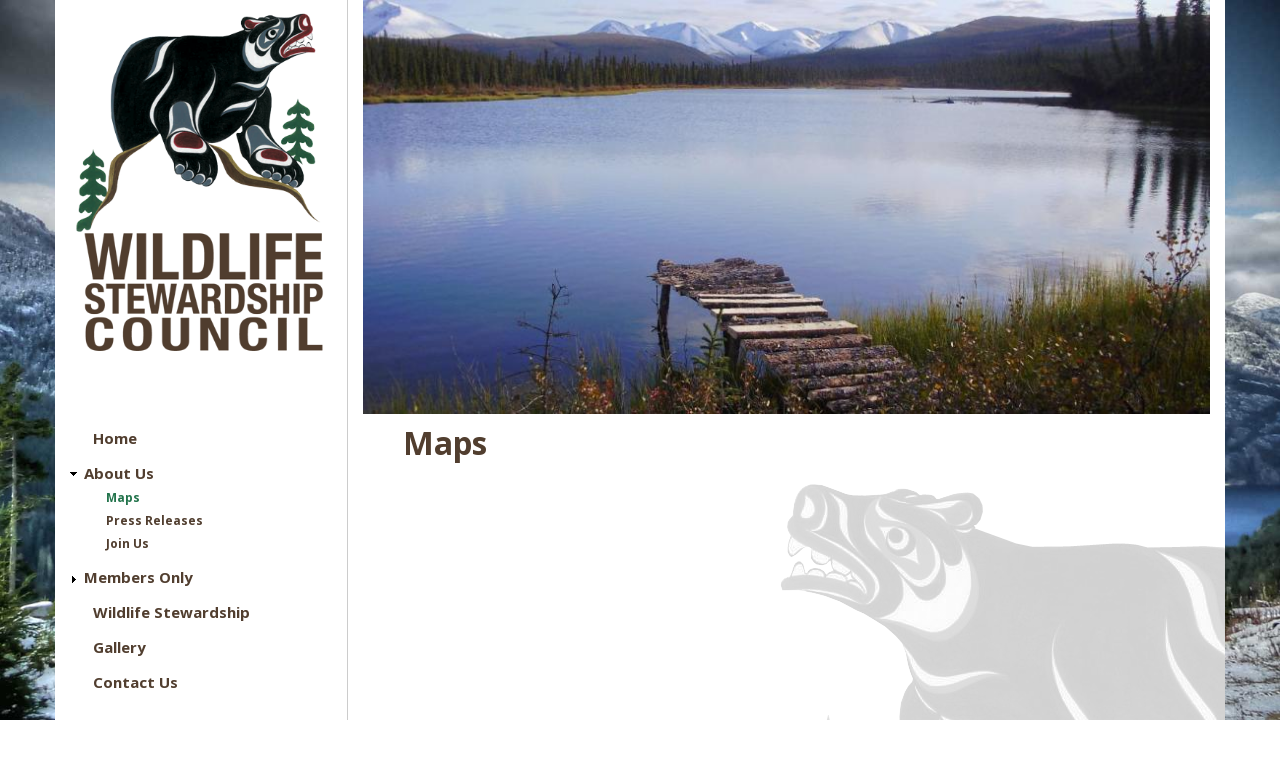

--- FILE ---
content_type: text/html; charset=utf-8
request_url: http://wildlifestewardshipcouncil.com/about-us/maps
body_size: 18380
content:
<!DOCTYPE html>
<html lang="en" dir="ltr"
  xmlns:content="http://purl.org/rss/1.0/modules/content/"
  xmlns:dc="http://purl.org/dc/terms/"
  xmlns:foaf="http://xmlns.com/foaf/0.1/"
  xmlns:og="http://ogp.me/ns#"
  xmlns:rdfs="http://www.w3.org/2000/01/rdf-schema#"
  xmlns:sioc="http://rdfs.org/sioc/ns#"
  xmlns:sioct="http://rdfs.org/sioc/types#"
  xmlns:skos="http://www.w3.org/2004/02/skos/core#"
  xmlns:xsd="http://www.w3.org/2001/XMLSchema#">
<head profile="http://www.w3.org/1999/xhtml/vocab">
  <meta http-equiv="Content-Type" content="text/html; charset=utf-8" />
<meta name="viewport" content="width=device-width, initial-scale=1" />
<link rel="shortcut icon" href="http://wildlifestewardshipcouncil.com/sites/default/files/favicon.ico" type="image/vnd.microsoft.icon" />
<meta name="HandheldFriendly" content="true" />
<link rel="shortlink" href="/node/22" />
<meta name="Generator" content="Drupal 7 (http://drupal.org)" />
<link rel="canonical" href="/about-us/maps" />
<meta name="MobileOptimized" content="width" />
  <title>Maps | Wildlife Stewardship Council</title>
  <link type="text/css" rel="stylesheet" href="http://wildlifestewardshipcouncil.com/sites/default/files/css/css_xE-rWrJf-fncB6ztZfd2huxqgxu4WO-qwma6Xer30m4.css" media="all" />
<link type="text/css" rel="stylesheet" href="http://wildlifestewardshipcouncil.com/sites/default/files/css/css_KVncJwJRAtvAYO9qQiOk9Nxj4v03MN0zffC01fC-SII.css" media="all" />
<link type="text/css" rel="stylesheet" href="http://wildlifestewardshipcouncil.com/sites/default/files/css/css_RWHTaB1r0fmKX2uDvcnupw1LsjRvEjehCdEorMrVo_s.css" media="all" />
<link type="text/css" rel="stylesheet" href="//maxcdn.bootstrapcdn.com/bootstrap/3.2.0/css/bootstrap.min.css" media="all" />
<link type="text/css" rel="stylesheet" href="http://wildlifestewardshipcouncil.com/sites/default/files/css/css_KGZcOm3i1wmtbgZsjo-3V9FM4wZ-5UDcpJ7Vfzmt45E.css" media="all" />
<link type="text/css" rel="stylesheet" href="http://wildlifestewardshipcouncil.com/sites/default/files/css/css_54qSHC7oBsc7qkEJcPskqTJBxcbF1Y3vkyRtK9ziIXc.css" media="all" />

<!--[if (lt IE 9)]>
<link type="text/css" rel="stylesheet" href="http://wildlifestewardshipcouncil.com/sites/all/themes/bootstrap-business/css/ie8.css?rt23rn" media="all" />
<![endif]-->

    
  <!-- HTML5 element support for IE6-8 -->
  <!--[if lt IE 9]>
    <script src="//html5shiv.googlecode.com/svn/trunk/html5.js"></script>
  <![endif]-->
  <script type="text/javascript" src="//code.jquery.com/jquery-1.10.2.min.js"></script>
<script type="text/javascript">
<!--//--><![CDATA[//><!--
window.jQuery || document.write("<script src='/sites/all/modules/jquery_update/replace/jquery/1.10/jquery.min.js'>\x3C/script>")
//--><!]]>
</script>
<script type="text/javascript" src="http://wildlifestewardshipcouncil.com/sites/default/files/js/js_vSmhpx_T-AShyt_WMW5_TcwwxJP1imoVOa8jvwL_mxE.js"></script>
<script type="text/javascript" src="http://wildlifestewardshipcouncil.com/sites/default/files/js/js_Q4HJpXwKLCW-FwN19WywIauQ3Ssruh0anFqCXFswydk.js"></script>
<script type="text/javascript">
<!--//--><![CDATA[//><!--
(function(i,s,o,g,r,a,m){i["GoogleAnalyticsObject"]=r;i[r]=i[r]||function(){(i[r].q=i[r].q||[]).push(arguments)},i[r].l=1*new Date();a=s.createElement(o),m=s.getElementsByTagName(o)[0];a.async=1;a.src=g;m.parentNode.insertBefore(a,m)})(window,document,"script","//www.google-analytics.com/analytics.js","ga");ga("create", "UA-23555889-52", {"cookieDomain":"auto"});ga("set", "anonymizeIp", true);ga("send", "pageview");
//--><!]]>
</script>
<script type="text/javascript" src="//maxcdn.bootstrapcdn.com/bootstrap/3.2.0/js/bootstrap.min.js"></script>
<script type="text/javascript">
<!--//--><![CDATA[//><!--
jQuery(document).ready(function($) { 
		$(window).scroll(function() {
			if($(this).scrollTop() != 0) {
				$("#toTop").fadeIn();	
			} else {
				$("#toTop").fadeOut();
			}
		});
		
		$("#toTop").click(function() {
			$("body,html").animate({scrollTop:0},800);
		});	
		
		});
//--><!]]>
</script>
<script type="text/javascript" src="http://wildlifestewardshipcouncil.com/sites/default/files/js/js_-QTOW7v2Syq9KuhK8fQW0JdnW1L-cffgNJhRbx3lXCM.js"></script>
<script type="text/javascript" src="http://wildlifestewardshipcouncil.com/sites/default/files/js/js_P63SL7IVAME0sZChqyvwvxFhWaTvUix0yHmoQbDCuW8.js"></script>
<script type="text/javascript">
<!--//--><![CDATA[//><!--
jQuery.extend(Drupal.settings, {"basePath":"\/","pathPrefix":"","ajaxPageState":{"theme":"bootstrap_business","theme_token":"7P3-5z_j4y-3NyN4vMFTPRL5ijTvctN4QoSb9NhR3bY","js":{"sites\/all\/modules\/flexslider\/assets\/js\/flexslider.load.js":1,"\/\/code.jquery.com\/jquery-1.10.2.min.js":1,"0":1,"misc\/jquery.once.js":1,"misc\/drupal.js":1,"sites\/all\/libraries\/colorbox\/jquery.colorbox-min.js":1,"sites\/all\/modules\/colorbox\/js\/colorbox.js":1,"sites\/all\/modules\/colorbox\/styles\/default\/colorbox_style.js":1,"sites\/all\/libraries\/flexslider\/jquery.flexslider-min.js":1,"sites\/all\/modules\/google_analytics\/googleanalytics.js":1,"1":1,"\/\/maxcdn.bootstrapcdn.com\/bootstrap\/3.2.0\/js\/bootstrap.min.js":1,"2":1,"sites\/all\/libraries\/superfish\/jquery.hoverIntent.minified.js":1,"sites\/all\/libraries\/superfish\/sfsmallscreen.js":1,"sites\/all\/libraries\/superfish\/supposition.js":1,"sites\/all\/libraries\/superfish\/superfish.js":1,"sites\/all\/libraries\/superfish\/supersubs.js":1,"sites\/all\/modules\/superfish\/superfish.js":1,"sites\/all\/themes\/bootstrap-business\/js\/jquery.browser.min.js":1,"sites\/all\/themes\/bootstrap-business\/smartmenus\/jquery.smartmenus.js":1,"sites\/all\/themes\/bootstrap-business\/smartmenus\/addons\/bootstrap\/jquery.smartmenus.bootstrap.js":1},"css":{"modules\/system\/system.base.css":1,"modules\/system\/system.menus.css":1,"modules\/system\/system.messages.css":1,"modules\/system\/system.theme.css":1,"modules\/comment\/comment.css":1,"sites\/all\/modules\/date\/date_api\/date.css":1,"sites\/all\/modules\/date\/date_popup\/themes\/datepicker.1.7.css":1,"modules\/field\/theme\/field.css":1,"sites\/all\/modules\/logintoboggan\/logintoboggan.css":1,"modules\/node\/node.css":1,"modules\/search\/search.css":1,"modules\/user\/user.css":1,"modules\/forum\/forum.css":1,"sites\/all\/modules\/views\/css\/views.css":1,"sites\/all\/modules\/colorbox\/styles\/default\/colorbox_style.css":1,"sites\/all\/modules\/ctools\/css\/ctools.css":1,"sites\/all\/modules\/flexslider\/assets\/css\/flexslider_img.css":1,"sites\/all\/libraries\/flexslider\/flexslider.css":1,"\/\/maxcdn.bootstrapcdn.com\/bootstrap\/3.2.0\/css\/bootstrap.min.css":1,"sites\/all\/libraries\/superfish\/css\/superfish.css":1,"sites\/all\/themes\/bootstrap-business\/css\/style.css":1,"sites\/all\/themes\/bootstrap-business\/color\/colors.css":1,"sites\/all\/themes\/bootstrap-business\/css\/local.css":1,"sites\/all\/themes\/bootstrap-business\/css\/cc-style.css":1,"sites\/all\/themes\/bootstrap-business\/smartmenus\/addons\/bootstrap\/jquery.smartmenus.bootstrap.css":1,"sites\/all\/themes\/bootstrap-business\/css\/ie8.css":1}},"colorbox":{"opacity":"0.85","current":"{current} of {total}","previous":"\u00ab Prev","next":"Next \u00bb","close":"Close","maxWidth":"98%","maxHeight":"98%","fixed":true,"mobiledetect":true,"mobiledevicewidth":"480px"},"flexslider":{"optionsets":{"plain_jane":{"namespace":"flex-","selector":".slides \u003E li","easing":"swing","direction":"horizontal","reverse":false,"smoothHeight":false,"startAt":0,"animationSpeed":600,"initDelay":0,"useCSS":true,"touch":true,"video":false,"keyboard":true,"multipleKeyboard":false,"mousewheel":0,"controlsContainer":".flex-control-nav-container","sync":"","asNavFor":"","itemWidth":0,"itemMargin":0,"minItems":0,"maxItems":0,"move":0,"animation":"fade","slideshow":true,"slideshowSpeed":"5000","directionNav":false,"controlNav":false,"prevText":"Previous","nextText":"Next","pausePlay":false,"pauseText":"Pause","playText":"Play","randomize":false,"thumbCaptions":false,"thumbCaptionsBoth":false,"animationLoop":true,"pauseOnAction":true,"pauseOnHover":false,"manualControls":""}},"instances":{"flexslider-1":"plain_jane"}},"googleanalytics":{"trackOutbound":1,"trackMailto":1,"trackDownload":1,"trackDownloadExtensions":"7z|aac|arc|arj|asf|asx|avi|bin|csv|doc(x|m)?|dot(x|m)?|exe|flv|gif|gz|gzip|hqx|jar|jpe?g|js|mp(2|3|4|e?g)|mov(ie)?|msi|msp|pdf|phps|png|ppt(x|m)?|pot(x|m)?|pps(x|m)?|ppam|sld(x|m)?|thmx|qtm?|ra(m|r)?|sea|sit|tar|tgz|torrent|txt|wav|wma|wmv|wpd|xls(x|m|b)?|xlt(x|m)|xlam|xml|z|zip"},"superfish":{"1":{"id":"1","sf":{"animation":{"opacity":"show"},"speed":"\u0027fast\u0027","autoArrows":false,"dropShadows":false,"disableHI":false},"plugins":{"smallscreen":{"mode":"window_width","addSelected":false,"menuClasses":false,"hyperlinkClasses":false,"title":"Main menu"},"supposition":true,"bgiframe":false,"supersubs":{"minWidth":"16","maxWidth":"27","extraWidth":1}}}}});
//--><!]]>
</script>
</head>
<body class="html not-front not-logged-in one-sidebar sidebar-first page-node page-node- page-node-22 node-type-page" >
  <div id="skip-link">
    <a href="#main-content" class="element-invisible element-focusable">Skip to main content</a>
  </div>
    <div id="toTop"><span class="glyphicon glyphicon-chevron-up"></span></div>









<!-- #page -->
<div id="page" class="clearfix">
    
    
    <!-- #main-content -->
    <div id="main-content">
        <div class="container">
        
           
            
            <div class="row main-row">

                                <aside class="col-sm-3">  
                    <!--#sidebar-first-->
                    <section id="sidebar-first" class="sidebar clearfix">
                      <div class="region region-sidebar-first">
    <div id="block-block-16" class="block block-block clearfix">

    
  <div class="content">
     <p><a href="/"><img src="/sites/default/files/logo-v01-360.png" alt="" width="360" height="497" /></a></p>
   </div>
</div>
<div id="block-superfish-1" class="block block-superfish clearfix">

    
  <div class="content">
    <ul id="superfish-1" class="menu sf-menu sf-main-menu sf-horizontal sf-style-none sf-total-items-6 sf-parent-items-1 sf-single-items-5"><li id="menu-221-1" class="first odd sf-item-1 sf-depth-1 sf-no-children"><a href="/" class="sf-depth-1">Home</a></li><li id="menu-536-1" class="active-trail middle even sf-item-2 sf-depth-1 sf-total-children-3 sf-parent-children-0 sf-single-children-3 menuparent"><a href="/about-us" class="sf-depth-1 menuparent">About Us</a><ul><li id="menu-550-1" class="active-trail first odd sf-item-1 sf-depth-2 sf-no-children"><a href="/about-us/maps" class="sf-depth-2 active">Maps</a></li><li id="menu-548-1" class="middle even sf-item-2 sf-depth-2 sf-no-children"><a href="/about-us/press-releases" class="sf-depth-2">Press Releases</a></li><li id="menu-643-1" class="last odd sf-item-3 sf-depth-2 sf-no-children"><a href="/join-us" class="sf-depth-2">Join Us</a></li></ul></li><li id="menu-674-1" class="middle odd sf-item-3 sf-depth-1 sf-no-children"><a href="/members-only" class="sf-depth-1">Members Only</a></li><li id="menu-551-1" class="middle even sf-item-4 sf-depth-1 sf-no-children"><a href="/wildlife-stewardship" class="sf-depth-1">Wildlife Stewardship</a></li><li id="menu-605-1" class="middle odd sf-item-5 sf-depth-1 sf-no-children"><a href="/gallery" class="sf-depth-1">Gallery</a></li><li id="menu-642-1" class="last even sf-item-6 sf-depth-1 sf-no-children"><a href="/contact-us" title="" class="sf-depth-1">Contact Us</a></li></ul>  </div>
</div>
<div id="block-system-main-menu" class="block block-system block-menu clearfix">

    
  <div class="content">
    <ul class="menu"><li class="first leaf"><a href="/">Home</a></li>
<li class="expanded active-trail"><a href="/about-us" class="active-trail">About Us</a><ul class="menu"><li class="first leaf active-trail"><a href="/about-us/maps" class="active-trail active">Maps</a></li>
<li class="leaf"><a href="/about-us/press-releases">Press Releases</a></li>
<li class="last leaf"><a href="/join-us">Join Us</a></li>
</ul></li>
<li class="collapsed"><a href="/members-only">Members Only</a></li>
<li class="leaf"><a href="/wildlife-stewardship">Wildlife Stewardship</a></li>
<li class="leaf"><a href="/gallery">Gallery</a></li>
<li class="last leaf"><a href="/contact-us" title="">Contact Us</a></li>
</ul>  </div>
</div>
<div id="block-block-9" class="block block-block clearfix">

    
  <div class="content">
     <div class="highlighted-block light nopadding">
<div class="highlighted-block-inside">
<h6><a href="/wildlife-stewardship">Wildlife Stewardship Council<br /></a></h6>
<p> </p>
<p><a class="btn btn-block btn-lg" href="/about-us/join-us">Join Now</a></p></div>
</div>
   </div>
</div>
<div id="block-views-display-member-sidebar-block" class="block block-views clearfix">

    
  <div class="content">
    <div class="view view-display-member-sidebar view-id-display_member_sidebar view-display-id-block sidebar-member-logos view-dom-id-054236824c24a2ca409e890362d7dd56">
        
  
  
      <div class="view-content">
      <table class="views-view-grid cols-3">
  
  <tbody>
          <tr class="row-1 row-first row-last">
                  <td class="col-1 col-first">
              
          <a href="http://www.safariclub.ca" target="blank"><img typeof="foaf:Image" src="http://wildlifestewardshipcouncil.com/sites/default/files/styles/thumbnail/public/affiliate-images/Screen%20Shot%202016-11-07%20at%2010.36.16%20AM.png?itok=3opSQTyE" width="100" height="64" alt="" /></a>            </td>
                  <td class="col-2 col-last">
              
          <a href="http://www.wildsheepfoundation.org" target="blank"><img typeof="foaf:Image" src="http://wildlifestewardshipcouncil.com/sites/default/files/styles/thumbnail/public/affiliate-images/WSF_LightBG_Black.jpg?itok=OJFIBJ5c" width="100" height="45" alt="" /></a>            </td>
              </tr>
      </tbody>
</table>
    </div>
  
  
  
  
  
  
</div>  </div>
</div>
  </div>
                    </section>
                    <!--EOF:#sidebar-first-->
                </aside>
                

                <section class="col-sm-9">

                    <!-- #main -->
                    <div id="main" class="clearfix">
                    
                        
                                                
                        <div id="page-slideshow">
                            <div class="region region-slideshow">
    <div id="block-views-page-slideshow-block" class="block block-views clearfix">

    
  <div class="content">
    <div class="view view-page-slideshow view-id-page_slideshow view-display-id-block view-dom-id-8a15f5fe6ea24b263332984c2267ea19">
        
  
  
      <div class="view-content">
      <div  id="flexslider-1" class="flexslider">
  <ul class="slides"><li>  
          <img typeof="foaf:Image" src="http://wildlifestewardshipcouncil.com/sites/default/files/styles/slideshow__860x420_/public/JON%27S%20NWT%2008%20%282%29%20095.jpg?itok=blTs8eag" width="860" height="420" alt="" />    
            </li>
</ul></div>
    </div>
  
  
  
  
  
  
</div>  </div>
</div>
  </div>
                        </div>
                        
                        <!-- EOF:#content-wrapper -->
                        <div id="content-wrapper">

                           

                                                                                    <h1 class="page-title">Maps</h1>
                                                                                    
                             <!-- #messages-console -->
			                                <!-- EOF: #messages-console -->
                            
                            
                            
                                                  
                            <!-- #tabs -->
                                                            <div class="tabs">
                                                                </div>
                                                        <!-- EOF: #tabs -->

                            <!-- #action links -->
                                                        <!-- EOF: #action links -->

                            <article id="node-22" class="node node-page clearfix" about="/about-us/maps" typeof="foaf:Document">

    <header>
            <span property="dc:title" content="Maps" class="rdf-meta element-hidden"></span><span property="sioc:num_replies" content="0" datatype="xsd:integer" class="rdf-meta element-hidden"></span>
      </header>
  
  <div class="content">
      </div>
    
     

  
</article>                            
                        </div>
                        <!-- EOF:#content-wrapper -->

                    </div>
                    <!-- EOF:#main -->

                </section>

                        
            </div>

        </div>
    </div>
    <!-- EOF:#main-content -->

    
</div>
<!-- EOF:#page -->


<footer id="subfooter" class="clearfix">
    <div class="container">
        
        <!-- #subfooter-inside -->
        <div id="subfooter-inside" class="clearfix">
            <div class="row">
                <div class="col-md-12">
                    <!-- #subfooter-left -->
                    <div class="subfooter-area">
                                            

                                          <div class="region region-footer">
    <div id="block-block-15" class="block block-block clearfix">

    
  <div class="content">
     <div id="copyright">Copyright - 2015 - Wildlife Stewardship Council - All Rights Reserved</div>
<!--EOF copyright--><div class="clear"> </div>
<div id="designby-outer">
<div id="designby">
<div id="designby-inner">Chameleon Creative Graphic &amp; Web Design Inc.</div>
<!--EOF designby-inner--></div>
<!--EOF designby--></div>
<!--EOF designby-outer--><p> </p>
   </div>
</div>
  </div>
                    
                    </div>
                    <!-- EOF: #subfooter-left -->
                </div>
            </div>
        </div>
        <!-- EOF: #subfooter-inside -->
    
    </div>
</footer>
<!-- EOF:#subfooter -->  <script type="text/javascript" src="http://wildlifestewardshipcouncil.com/sites/default/files/js/js_5idECjjAo-X5YdkT65CaIiodkWmZlZv-WjSkHlWhoYk.js"></script>
</body>
</html>

--- FILE ---
content_type: text/plain
request_url: https://www.google-analytics.com/j/collect?v=1&_v=j102&aip=1&a=669621827&t=pageview&_s=1&dl=http%3A%2F%2Fwildlifestewardshipcouncil.com%2Fabout-us%2Fmaps&ul=en-us%40posix&dt=Maps%20%7C%20Wildlife%20Stewardship%20Council&sr=1280x720&vp=1280x720&_u=YEBAAEABAAAAACAAI~&jid=1519153625&gjid=1568421439&cid=322255514.1768530860&tid=UA-23555889-52&_gid=354141136.1768530860&_r=1&_slc=1&z=450441230
body_size: -290
content:
2,cG-DWFT3F3VS7